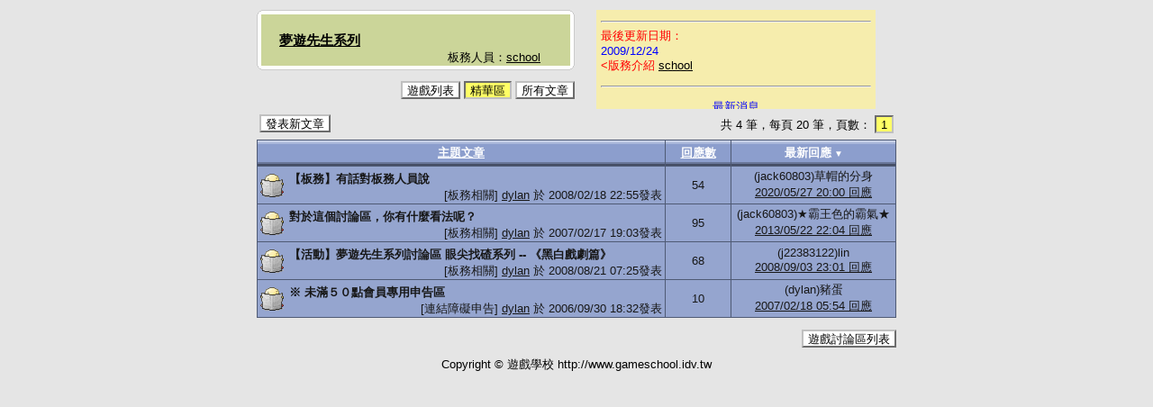

--- FILE ---
content_type: text/html; charset=big5
request_url: http://www.gameschool.idv.tw/v4/member/forum/class_homepage.php?CID=4&articleType=essence
body_size: 11007
content:
<meta http-equiv="Content-Type" content="text/html; charset=big5">
<LINK REL="stylesheet" HREF="theme/css_class/1.css" TYPE="text/css"><style type="text/css">
.announce           {
                    background-color:rgb(246,237,173);
                    filter:alpha(opacity=100);opacity:1;-moz-opacity:1;
                    }
#articleList      {
                  border:1px solid rgb(79,90,116);
                  border-collapse:collapse;
                  }
#articleList td     {
                   height:33px;
                   border:1px solid rgb(79,90,116);
                   background-color:rgb(255,255,255);
                   filter:alpha(opacity=90);opacity:0.9;-moz-opacity:0.9;
                    }
#articleList .essence    {
                    background-color:rgb(140,158,205);
                    }
#articleList th     {
                    border:1px solid rgb(79,90,116);
                    font-size:13px;font-weight:bold;color:white;
                    }
#articleList .TH1, #postTable   .TH1   {
                    background-color:rgb(198,207,230);
                    height:1px;border-bottom-width:0px;
                    }
#articleList .TH2, #postTable   .TH2   {
                    background-color:rgb(169,183,218);
                    height:1px;border-bottom-width:0px;border-top-width:0px;
                    }
#articleList .TH3, #postTable   .TH3   {
                    background-color:rgb(140,158,205);
                    color:rgb(255,255,255);font-size:13px;
                    height:20px;border-bottom-width:0px;border-top-width:0px;
                    }
#articleList .TH4, #postTable   .TH4   {
                    background-color:rgb(105,119,154);
                    height:1px;border-bottom-width:0px;border-top-width:0px;
                    }
#articleList .TH5, #postTable   .TH5   {
                    background-color:rgb(70,79,103);
                    height:1px;border-top-width:0px;
                    }
#articleList #titleTD {
                      background-image:url('theme/image/item/1/A_title.gif');
                      background-position:2px center;background-repeat:no-repeat;
                      }
#articleList .titleA {
                     font-size:13px;font-weight:bold;
                     text-decoration:none;
                     }
#articleList #comment {
                      text-align:center;
                      }
#postTable   .TH3{
                    height:20px;width:100%;
             }
#postTable .TH1,#postTable .TH2,#postTable .TH4,#postTable .TH5  {
                    height:1px;width:100%;
                    font-size:1px;
                   }
#postTable   TH{
             background-color:rgb(79,90,116);
             padding:0px 1px;
             }
#postTable   TD{
             background-color:rgb(255,255,255);
             filter:alpha(opacity=90);opacity:0.9;-moz-opacity:0.9;
             }
body,td        {font-size:13px;font-family:Arial;}
a              {color:black;}
a:hover        {position:relative;bottom:1px;}
.author {
        width:100%;
        text-align:right;
        padding-right:3px;
        }
.blogTitle   {
             font-size:15px;font-weight:bold;
             padding:20px;
             background-color:rgb(203,213,153);
             filter:alpha(opacity=100);opacity:1;-moz-opacity:1;
             }
.managerList {
             width:100%;
             text-align:right;
             font-size:10pt;font-weight:normal;
             }
.announce   {
             margin-left:20px;
             padding:5px;
             width:300px;
             height:100px;
             overflow-y:scroll;
             background-color:rgb(246,237,173);
             }
.button   {
             font-size:13px;
             padding:1px 5px 0px 5px;
             border:outset 2px rgb(192,192,192);
             text-decoration:none;
             background-color:rgb(255,255,255);
             color:rgb(0,0,0);
          }
.button_On   {
             font-size:13px;
             padding:1px 5px 0px 5px;
             border:inset 2px rgb(192,192,192);
             text-decoration:none;
             background-color:rgb(255,255,102);
            }
.orderLink  {color:rgb(255,255,255);}
.border_lt     {background-image:url('theme/image/border/1/lt.gif');width:5px;height:5px;}
.border_rt     {background-image:url('theme/image/border/1/rt.gif');width:5px;}
.border_t     {background-image:url('theme/image/border/1/t.gif');}
.border_l     {background-image:url('theme/image/border/1/l.gif');height:100%;}
.border_r     {background-image:url('theme/image/border/1/r.gif');height:100%;}
.border_lb     {background-image:url('theme/image/border/1/lb.gif');width:5px;height:5px;}
.border_rb     {background-image:url('theme/image/border/1/rb.gif');width:5px;}
.border_b     {background-image:url('theme/image/border/1/b.gif');}
.titleLink    {color:rgb(0,0,0);}
</style>
<html>
<head>
<meta http-equiv="Content-Type" content="text/html; charset=big5">
<TITLE>夢遊先生系列---GameSchool遊戲學校</TITLE>
<script src="http://ajax.googleapis.com/ajax/libs/jquery/1.4/jquery.min.js"></script>
<script src="../../ssfile/js/onlineUser.js"></script>
<script>
setTimeout(function(){refreshOnlineUser('forum','',1768697260,'e3d30a3b600f1cd7385533b1fbe1eef1')},refreshPeriod)
window.onunload=function(){deleteOnlineUser(1768697260,'','e3d30a3b600f1cd7385533b1fbe1eef1')};
</script>


</head>

<center>
<table class=blogBody>
<tr>
    <td style="width:350px;height:50px;">
    <table cellpadding=0 cellspacing=0 style="border-collapse:collapse;height:100%;width:100%;">
       <tr>
           <td class="border_lt"></td><td class="border_t"></td><td class="border_rt"></td>
       <tr>
           <td class="border_l"></td><td class=blogTitle style='padding-bottom:0px;'><a class=titleLink href='class_homepage.php?CID=4'>夢遊先生系列</a><br><div class=managerList>板務人員：<a class=titleLink href='http://my.gameschool.idv.tw/school'>school</a>　</div>           <td class="border_r"></td>
       <tr>
           <td class="border_lb"></td><td class="border_b"></td><td class="border_rb"></td>
</table>    <td rowspan=2 style="width:350px;"><div class=announce><HR><FONT COLOR="RED">
最後更新日期：
<BR></FONT>
<FONT COLOR="BLUE">
2009/12/24<BR></FONT>
<FONT COLOR="RED">
<<FONT COLOR="RED">版務介紹
</FONT></A><A HREF="http://my.gameschool.idv.tw/school">school</A>
<BR></FONT>
<FONT COLOR="BLUE"></P>
<HR></P>
<CENTER>最新消息<BR><BR>
<center>☆祝大家討論愉快★</center><BR></div></td>
</tr>
<tr>
    <td style="text-align:right;">
<a class=button href="class_gameList.php?CID=4">遊戲列表</a> <a class=button_On href="class_homepage.php?CID=4&articleType=essence&order=&GID=" title="精華區">精華區</a> <a class=button href="class_homepage.php?CID=4&articleType=all&order=&GID=" title="所有文章">所有文章</a>     </td>
</tr>
<tr>
    <td colspan=2>
<p>
<table style="width:100%;">
<tr>
    <td style="width:100px;"><a class=button href='class_postForm.php?CID=4&GID='>發表新文章</a>
    <td style="text-align:right;padding-top:3px;">
    <span class=copyright>共 <span>4</span> 筆，每頁 20 筆，頁數：</span>
<a href="class_homepage.php?CID=4&order=&articleType=essence&GID=&page=1" class=button_On>1</a> </td></tr>
</table>
</p>
    </td>
</tr>
<tr>
    <td colspan=2>
    <table id=articleList>
        <tr><th class=TH1 colspan=1 style="width:450px"></th><th class=TH1 colspan=1 style="width:70px"></th><th class=TH1 colspan=1 style="width:180px"></th></tr><tr><th class=TH2 colspan=1></th><th class=TH2 colspan=1></th><th class=TH2 colspan=1></th></tr><tr><th class=TH3 colspan=1><a title="根據主題發表時間排序" href="class_homepage.php?CID=4&page=1&articleType=essence&order=posttime&GID=" class="orderLink">主題文章</a></th><th class=TH3 colspan=1><a title="根據回應數排序" href="class_homepage.php?CID=4&page=1&articleType=essence&order=responseCount&GID=" class="orderLink">回應數</a></th><th class=TH3 colspan=1>最新回應<span style="font-size:10px;"> ▼</span></th></tr><tr><th class=TH4 colspan=1></th><th class=TH4 colspan=1></th><th class=TH4 colspan=1></th></tr><tr><th class=TH5 colspan=1></th><th class=TH5 colspan=1></th><th class=TH5 colspan=1></th></tr><tr><td id=titleTD class=essence><a class=titleA href='class_viewArticle.php?CID=4&GID=&AID=1114&order=latestReply'>【板務】有話對板務人員說</a><div class=author>[板務相關] <a href='http://my.gameschool.idv.tw/dylan'>dylan</a> 於 2008/02/18 22:55發表</div></td><td id=comment class=essence>54</td><td id=comment class=essence>(jack60803)草帽的分身 <br><a href='class_viewArticle.php?CID=4&GID=&AID=1114&order=latestReply#postTable'>2020/05/27 20:00 回應</a><tr><td id=titleTD class=essence><a class=titleA href='class_viewArticle.php?CID=4&GID=&AID=382&order=latestReply'>對於這個討論區，你有什麼看法呢？</a><div class=author>[板務相關] <a href='http://my.gameschool.idv.tw/dylan'>dylan</a> 於 2007/02/17 19:03發表</div></td><td id=comment class=essence>95</td><td id=comment class=essence>(jack60803)★霸王色的霸氣★ <br><a href='class_viewArticle.php?CID=4&GID=&AID=382&order=latestReply#postTable'>2013/05/22 22:04 回應</a><tr><td id=titleTD class=essence><a class=titleA href='class_viewArticle.php?CID=4&GID=&AID=1456&order=latestReply'>【活動】夢遊先生系列討論區 眼尖找碴系列 -- 《黑白戲劇篇》</a><div class=author>[板務相關] <a href='http://my.gameschool.idv.tw/dylan'>dylan</a> 於 2008/08/21 07:25發表</div></td><td id=comment class=essence>68</td><td id=comment class=essence>(j22383122)lin <br><a href='class_viewArticle.php?CID=4&GID=&AID=1456&order=latestReply#postTable'>2008/09/03 23:01 回應</a><tr><td id=titleTD class=essence><a class=titleA href='class_viewArticle.php?CID=4&GID=&AID=178&order=latestReply'>※ 未滿５０點會員專用申告區</a><div class=author>[連結障礙申告] <a href='http://my.gameschool.idv.tw/dylan'>dylan</a> 於 2006/09/30 18:32發表</div></td><td id=comment class=essence>10</td><td id=comment class=essence>(dylan)豬蛋 <br><a href='class_viewArticle.php?CID=4&GID=&AID=178&order=latestReply#postTable'>2007/02/18 05:54 回應</a></table>
<br>
<div style="text-align:right;"><a class=button href="index.php">遊戲討論區列表</a></div>
<div style="text-align:center;margin-top:10px;" class=copyright>
      Copyright&nbsp;&copy;&nbsp;遊戲學校&nbsp;<a class=copyright style="text-decoration:none;" href="http://www.gameschool.idv.tw">http://www.gameschool.idv.tw</a><br>
</div>
<script type="text/javascript">
var gaJsHost = (("https:" == document.location.protocol) ? "https://ssl." : "http://www.");
document.write(unescape("%3Cscript src='" + gaJsHost + "google-analytics.com/ga.js' type='text/javascript'%3E%3C/script%3E"));
</script>
<script type="text/javascript">
try {
var pageTracker = _gat._getTracker("UA-3833455-1");
pageTracker._trackPageview();
} catch(err) {}</script>
</body>
</html>



--- FILE ---
content_type: text/css
request_url: http://www.gameschool.idv.tw/v4/member/forum/theme/css_class/1.css
body_size: 123
content:
BODY	{
	background-color:#e5e5e5;
	}
.copyright  {color:#000000;}
#articleList #titleTD {
                      padding:5px 3px 0px 35px;
}